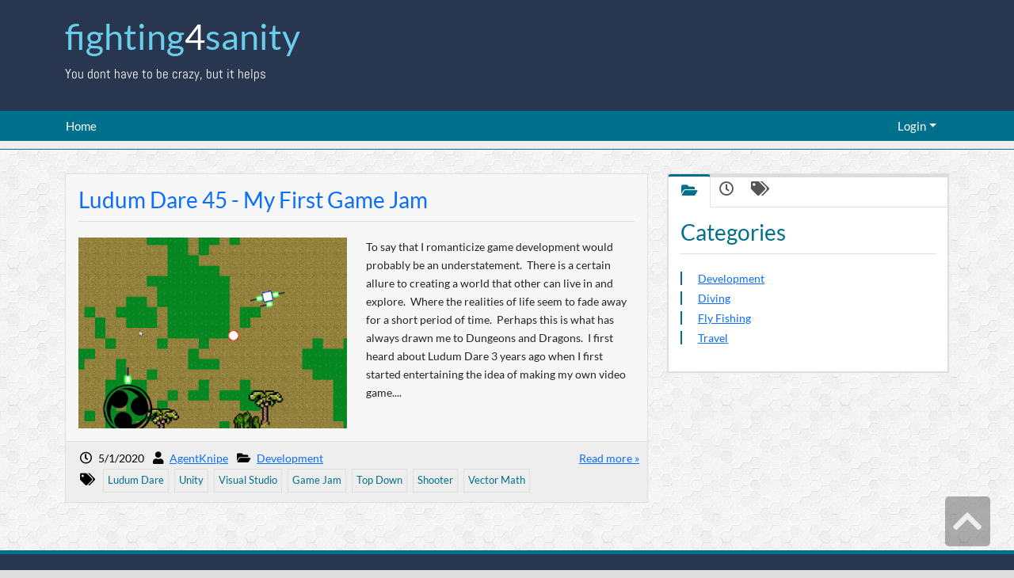

--- FILE ---
content_type: text/html; charset=utf-8
request_url: https://fighting4sanity.com/Tag/Ludum%20Dare
body_size: 6419
content:
<!DOCTYPE html>
<html lang="en">


<head>
    <meta charset="UTF-8">
    <meta name="viewport" content="width=device-width, initial-scale=1.0">

    
    <meta name="keywords" content="Ludum Dare,Unity,Visual Studio,Game Jam,Top Down,Shooter,Vector Math,, Ludum Dare, Tags" />
    <meta name="description" content="Fighting 4 Sanity.  Where the inmates run the asylumn.  You dont have to be crazy but it helps" />


    <title>Ludum Dare - Fighting4Sanity</title>

    <!-- CSS -->
    
    
        <link href="/lib/bootstrap/css/bootstrap.min.css?v=6iAyWcn3SwMvqDPqKErE2oybgWngxxsUoWwGBav0Okg" rel="stylesheet" media="screen">
        <link href="/css/font-awesome.min.css?v=Q6QAzEww_F5FFH5UwN5GBha5GptRcU8knKmvkuhYWvk" rel="stylesheet" media="screen">
        <link href="/lib/animate/animate.min.css?v=ph4SMxQYi9BFMyAAjgG0u7ZlvuCQOfTL2b70TeQQzmc" rel="stylesheet" media="screen">

        <link href="/css/style-openmind.min.css?v=r4aIOMjcU1hgHCuAgQoHcEDvcMPYmEEGLEdWO_fIM44" rel="stylesheet" media="screen" title="default">
        <link href="/css/color-default.min.css?v=5nm7s0DdtXHn8hlSxbcuVeJsabM7dsyXgkexLCg0hCM" rel="stylesheet" media="screen" title="default">
        <link href="/css/width-full.min.css?v=ZDb6ZgGTHr8hX3RUbwPnlWieBOSdyR8KRmaZHxrrv2Y" rel="stylesheet" media="screen" title="default">

        <!-- <link rel="stylesheet" href="https://ajax.aspnetcdn.com/ajax/bootstrap/3.3.7/css/bootstrap.min.css"
          asp-fallback-href="~/lib/bootstrap/dist/css/bootstrap.min.css"
          asp-fallback-test-class="sr-only" asp-fallback-test-property="position" asp-fallback-test-value="absolute" />-->
        <!-- <link rel="stylesheet" href="~/css/site.min.css" asp-append-version="true" /> -->
    
    
    <link rel="stylesheet" href="/css/site.css?v=6TXO__GTwIPoR7-2RjfFC9_C5s55CbB0Zz3T1iML5ME" />

    <!-- HTML5 shim and Respond.js IE8 support of HTML5 elements and media queries -->
    <!--[if lt IE 9]>
        <script src="js/html5shiv.js"></script>
        <script src="js/respond.min.js"></script>
    <![endif]-->

    <script src="https://kit.fontawesome.com/e620583bd2.js" crossorigin="anonymous"></script>

    <script>
        function resolveUrl(url) {
            if (url.indexOf('~/') === 0) {
                url = '' + '/' + url.substring(2);
            }
            return url;
        }
    </script>
</head>

<body>
    <div class="boxed animated fadeIn animation-delay-5">

        <header id="header" class="hidden-xs">
            <div class="container">
                <div id="header-title">
                    <h1 class="animated fadeInDown"><a href="/"><span>Fighting</span>4<span>Sanity</span></a></h1>
                    <p class="animated fadeInLeft">You dont have to be crazy, but it helps</p>
                </div>

            </div> <!-- container -->
        </header> <!-- header -->

        <nav class="navbar navbar-static-top navbar-mind" role="navigation">
    <div class="container d-flex">
        <ul class="nav">
            <li class="nav-item"><a class="nav-link" href="/">Home</a></li>
        </ul>


        
    <ul class="nav navbar-right">
        <li class="nav-item">
            <a href="#" class="nav-link dropdown-toggle" data-bs-toggle="dropdown" role="button" aria-haspopup="true" aria-expanded="false">Login</a>
            <div class="dropdown-menu dropdown-menu-end dropdown-login animated fadeInUp">
                <form role="form" action="/Account/SignIn" method="post">
                    <h5 class="section-title">Login Form</h5>
         
                    <div class="form-group">
                        <div class="input-group input-group-sm pb-2">
                            <span class="input-group-text"><i class="fa fa-user"></i></span>
                            <input id="UserName" name="UserName" type="text" class="form-control" placeholder="Username">
                        </div>
                        <div class="input-group input-group-sm">
                            <span class="input-group-text"><i class="fa fa-lock"></i></span>
                            <input id="Password" name="Password" type="password" class="form-control" placeholder="Password">
                        </div>
                        <div>
                            <label>
                                <input id="RememberMe" name="RememberMe" type="checkbox"> Remember me
                            </label>
                        </div>
                        <div class="d-grid gap-2 d-md-flex justify-content-md-end">
                            <button type="submit" class="btn btn-primary">Login</button>
                        </div>
                    </div>
                <input name="__RequestVerificationToken" type="hidden" value="CfDJ8OTo9SrNrfVDvNz_Oxkv8HQK6Ny-OvwpgO9fuXS7T1CHYIbR93UbXGD_NDSv-4NzMWOwW4QPzlwITXhRDfC0JAzJqu69KMG_eEtXrt0OiQltb2q-5UdFmcIprOYSrbHItarHtfta_2D1IqFijV0ooPY" /></form>      
            </div>    
        </li>
    </ul>

    </div> <!-- container -->
</nav> <!-- navbar navbar-default -->

<header class="wrap-title-bar"></header>
          
        <div class="container">
            <div class="row">
                

<div class="col-md-8 col-md-push-4">
        
<article class="post">
    <div class="card card-default">
        <div class="card-body">
            <h3 class="post-title"><a class="transicion" href="/Post/Ludum-Dare-45-My-First-Game-Jam">Ludum Dare 45 - My First Game Jam</a></h3>
            <div class="row">
                    <div class="col-lg-6">
                        <img src="https://fighting4sanitysa.blob.core.windows.net/blogimages/ScreenShot.png" class="img-fluid cssCenterImage" alt="Image">
                    </div>
                    <div class="col-lg-6">
                        <p>
To say that I romanticize game development would probably be an understatement.&nbsp; There is a certain allure to creating a world that other can live in and explore.&nbsp; Where the realities of life seem to fade away for a short period of time.&nbsp; Perhaps this is what has always drawn me to Dungeons and Dragons.&nbsp; I first heard about Ludum Dare 3 years ago when I first started entertaining the idea of making my own video game....</p>
                    </div>
        </div>
        </div>
        <div class="card-footer">
            
<div class="row">
    <div class="col-lg-10 col-md-9 col-sm-8">
        <i class="fa fa-clock-o"></i> 5/1/2020 <i class="fa fa-user"> </i> <a href="#">AgentKnipe</a> <i class="fa fa-folder-open"></i> <a href="/Category/Development">Development</a>


    </div>
    <div class="col-lg-2 col-md-3 col-sm-4">
        <a class="pull-right" href="/Post/Ludum-Dare-45-My-First-Game-Jam">Read more &raquo;</a>
    </div>
</div>

    <div class="row">
            <div class="tags-cloud">
                <i class="fas fa-tags"></i>
                <a class="tag" href="/Tag/Ludum%20Dare">Ludum Dare</a>
                <a class="tag" href="/Tag/Unity">Unity</a>
                <a class="tag" href="/Tag/Visual%20Studio">Visual Studio</a>
                <a class="tag" href="/Tag/Game%20Jam">Game Jam</a>
                <a class="tag" href="/Tag/Top%20Down">Top Down</a>
                <a class="tag" href="/Tag/Shooter">Shooter</a>
                <a class="tag" href="/Tag/Vector%20Math">Vector Math</a>
        </div>   
    </div>

        </div>
    </div>
</article> <!-- post -->
</div>

                <!-- Sidebar -->
                <div class="col-md-4 col-md-pull-8">
                    <aside class="sidebar">

    
<div class="block">
    <div class="card card-default">
        <ul class="nav nav-tabs" id="myTab2" role="tablist">
            <li class="nav-item">
                <a class="nav-link active" data-bs-toggle="tab" data-bs-target="#categories"><i class="fa fa-folder-open"></i></a>
            </li>

            <li class="nav-item">
                <a class="nav-link" data-bs-toggle="tab" data-bs-target="#archive"><i class="fa fa-clock-o"></i></a>
            </li>

            <li class="nav-item">
                <a class="nav-link" data-bs-toggle="tab" data-bs-target="#tags"><i class="fa fa-tags"></i></a>
            </li>
        </ul>

        <div class="tab-content">
            <div class="tab-pane fade show active" id="categories">
                    <h3 class="post-title">Categories</h3>
                <ul class="simple">
                        <li><a href="/Category/Development">Development</a></li>
                        <li><a href="/Category/Diving">Diving</a></li>
                        <li><a href="/Category/FlyFishing">Fly Fishing</a></li>
                        <li><a href="/Category/Travel">Travel</a></li>
                </ul>
            </div>

            <div class="tab-pane fade" id="archive">
                    <h3 class="post-title">Archives</h3>
                <ul class="simple">
                        <li><a href="/Archive/2024/6">June 2024</a></li>
                        <li><a href="/Archive/2024/6">June 2024</a></li>
                        <li><a href="/Archive/2024/6">June 2024</a></li>
                        <li><a href="/Archive/2024/6">June 2024</a></li>
                        <li><a href="/Archive/2022/10">October 2022</a></li>
                        <li><a href="/Archive/2022/10">October 2022</a></li>
                        <li><a href="/Archive/2022/10">October 2022</a></li>
                        <li><a href="/Archive/2022/5">May 2022</a></li>
                        <li><a href="/Archive/2022/5">May 2022</a></li>
                        <li><a href="/Archive/2020/5">May 2020</a></li>
                        <li><a href="/Archive/2019/6">June 2019</a></li>
                        <li><a href="/Archive/2019/3">March 2019</a></li>
                </ul>
            </div>

            <div class="tab-pane fade" id="tags">
                    <h3 class="post-title">Tags</h3>
                <div class="tags-cloud">
                        <a class="tag" href="/Tag/Fly%20Fishing">Fly Fishing</a>
                        <a class="tag" href="/Tag/Azure">Azure</a>
                        <a class="tag" href="/Tag/Diving">Diving</a>
                        <a class="tag" href="/Tag/Montana">Montana</a>
                        <a class="tag" href="/Tag/Rainbow%20Trout">Rainbow Trout</a>
                        <a class="tag" href="/Tag/Clark%20Fork%20River">Clark Fork River</a>
                        <a class="tag" href="/Tag/Fly%20Casting">Fly Casting</a>
                        <a class="tag" href="/Tag/Dry%20Flies">Dry Flies</a>
                        <a class="tag" href="/Tag/Budapest">Budapest</a>
                        <a class="tag" href="/Tag/Hungary">Hungary</a>
                        <a class="tag" href="/Tag/Slovenia">Slovenia</a>
                        <a class="tag" href="/Tag/Azure%20Blob%20Storage">Azure Blob Storage</a>
                        <a class="tag" href="/Tag/jsTree">jsTree</a>
                        <a class="tag" href="/Tag/c%23">c#</a>
                        <a class="tag" href="/Tag/ajax">ajax</a>
                        <a class="tag" href="/Tag/File%20Explorer">File Explorer</a>
                        <a class="tag" href="/Tag/Blob">Blob</a>
                        <a class="tag" href="/Tag/Storage">Storage</a>
                        <a class="tag" href="/Tag/Azure%20Key%20Vault">Azure Key Vault</a>
                        <a class="tag" href="/Tag/Ludum%20Dare">Ludum Dare</a>
                        <a class="tag" href="/Tag/Unity">Unity</a>
                        <a class="tag" href="/Tag/Visual%20Studio">Visual Studio</a>
                        <a class="tag" href="/Tag/Game%20Jam">Game Jam</a>
                        <a class="tag" href="/Tag/Top%20Down">Top Down</a>
                        <a class="tag" href="/Tag/Shooter">Shooter</a>
                        <a class="tag" href="/Tag/Vector%20Math">Vector Math</a>
                        <a class="tag" href="/Tag/Megalodon">Megalodon</a>
                        <a class="tag" href="/Tag/Blue%20Heron%20Bridge">Blue Heron Bridge</a>
                        <a class="tag" href="/Tag/Ocotopus">Ocotopus</a>
                        <a class="tag" href="/Tag/Nurse%20Shark">Nurse Shark</a>
                        <a class="tag" href="/Tag/Lionfish">Lionfish</a>
                        <a class="tag" href="/Tag/Florida">Florida</a>
                        <a class="tag" href="/Tag/Venice%20FL">Venice FL</a>
                        <a class="tag" href="/Tag/Megalodon%20Teeth">Megalodon Teeth</a>
                        <a class="tag" href="/Tag/Keys%20Huka%20Dive">Keys Huka Dive</a>
                        <a class="tag" href="/Tag/Rock%20Creek">Rock Creek</a>
                        <a class="tag" href="/Tag/Missoula">Missoula</a>
                        <a class="tag" href="/Tag/Guide">Guide</a>
                        <a class="tag" href="/Tag/Float">Float</a>
                        <a class="tag" href="/Tag/Streamers">Streamers</a>
                        <a class="tag" href="/Tag/Hopper%20Dropper">Hopper Dropper</a>
                        <a class="tag" href="/Tag/Pinch%20Rig">Pinch Rig</a>
                        <a class="tag" href="/Tag/Mad%20River%20Outfitters">Mad River Outfitters</a>
                        <a class="tag" href="/Tag/Fly%20Rod">Fly Rod</a>
                        <a class="tag" href="/Tag/Floating%20Line">Floating Line</a>
                        <a class="tag" href="/Tag/Trout">Trout</a>
                        <a class="tag" href="/Tag/Bass">Bass</a>
                        <a class="tag" href="/Tag/Pan%20Fish">Pan Fish</a>
                        <a class="tag" href="/Tag/TFO%20NXT%20Black%20Label">TFO NXT Black Label</a>
                        <a class="tag" href="/Tag/Leader">Leader</a>
                        <a class="tag" href="/Tag/Weight%20Forward">Weight Forward</a>
                        <a class="tag" href="/Tag/Flies">Flies</a>
                        <a class="tag" href="/Tag/Nymphs">Nymphs</a>
                        <a class="tag" href="/Tag/Emergers">Emergers</a>
                        <a class="tag" href="/Tag/White%20Fish">White Fish</a>
                        <a class="tag" href="/Tag/Chimney%20Cake">Chimney Cake</a>
                        <a class="tag" href="/Tag/Paprikas">Paprikas</a>
                        <a class="tag" href="/Tag/Nagycsarno">Nagycsarno</a>
                        <a class="tag" href="/Tag/Travel">Travel</a>
                        <a class="tag" href="/Tag/Airbnb">Airbnb</a>
                        <a class="tag" href="/Tag/VakVarju">VakVarju</a>
                        <a class="tag" href="/Tag/Langos">Langos</a>
                        <a class="tag" href="/Tag/Palinka">Palinka</a>
                        <a class="tag" href="/Tag/We%27ve%20Been%20Away">We&#x27;ve Been Away</a>
                        <a class="tag" href="/Tag/Missed%20Friends">Missed Friends</a>
                        <a class="tag" href="/Tag/BudapestGo">BudapestGo</a>
                        <a class="tag" href="/Tag/Pegseg">Pegseg</a>
                        <a class="tag" href="/Tag/Szechenyi%20Baths">Szechenyi Baths</a>
                        <a class="tag" href="/Tag/Baths">Baths</a>
                        <a class="tag" href="/Tag/Heroes%20Square">Heroes Square</a>
                        <a class="tag" href="/Tag/lechos">lechos</a>
                        <a class="tag" href="/Tag/lecsos">lecsos</a>
                        <a class="tag" href="/Tag/Gellert%20Mountain">Gellert Mountain</a>
                        <a class="tag" href="/Tag/Budapest%20Citadel">Budapest Citadel</a>
                        <a class="tag" href="/Tag/Z%C3%B6ld%20Budapest">Z&#xF6;ld Budapest</a>
                        <a class="tag" href="/Tag/Magyar">Magyar</a>
                        <a class="tag" href="/Tag/Siofok">Siofok</a>
                        <a class="tag" href="/Tag/Lake%20Balaton">Lake Balaton</a>
                        <a class="tag" href="/Tag/Balaton">Balaton</a>
                        <a class="tag" href="/Tag/Plasz">Plasz</a>
                        <a class="tag" href="/Tag/Old%20House">Old House</a>
                        <a class="tag" href="/Tag/Skocjan">Skocjan</a>
                        <a class="tag" href="/Tag/UNESCO">UNESCO</a>
                        <a class="tag" href="/Tag/Caves">Caves</a>
                        <a class="tag" href="/Tag/Stalagtight">Stalagtight</a>
                        <a class="tag" href="/Tag/Stalagmite">Stalagmite</a>
                        <a class="tag" href="/Tag/Megaldon%20Tooth">Megaldon Tooth</a>
                        <a class="tag" href="/Tag/Venice%20Beach%20FL">Venice Beach FL</a>
                        <a class="tag" href="/Tag/Venice%20Beach">Venice Beach</a>
                        <a class="tag" href="/Tag/Brown%20Trout">Brown Trout</a>
                        <a class="tag" href="/Tag/Bitterroot%20River">Bitterroot River</a>
                        <a class="tag" href="/Tag/Fly%20Fishing%20Guide">Fly Fishing Guide</a>
                </div>
            </div>
        </div> <!-- tab-content -->
    </div>
</div>
</aside> 
                    
                </div> 
            </div> <!-- row -->
        </div> <!-- container  -->

        <aside id="footer-widgets">
    <div class="container">
        <div class="row">
            <div class="col-md-4">
                <h3 class="footer-widget-title mt-3">Sitemap</h3>
                <ul class="list-unstyled three_cols">
                    <li><a href="">Home</a></li>
                </ul>
            </div>
            <div class="col-md-4">
                
    <div class="footer-widget">
        <h3 class="footer-widget-title mt-3">Recent Post</h3>
            

<div class="d-flex pb-2">
    <div class="flex-shrink-0">
        <a href="/Post/Budapest-Day-4-Well-Actually-Slovenia-Day-1"><img class="media-object cssCenterImage" src="https://fighting4sanitysa.blob.core.windows.net/blogimages/448311456_1126097868660141_248548364386694393_n.jpg?c=73ed186f8e1b1ce7459c378a0558377c" alt="image"></a>
    </div>
    <div class="flex-grow-1 ms-3">
        <a class="d-block" href="/Post/Budapest-Day-4-Well-Actually-Slovenia-Day-1">This morning we had the pleasure of a homemade Slovenian breakfast.&amp;nb</a>
        <small>June 20, 2024</small>
    </div>
</div>
            

<div class="d-flex pb-2">
    <div class="flex-shrink-0">
        <a href="/Post/Budapest-Day-3"><img class="media-object cssCenterImage" src="https://fighting4sanitysa.blob.core.windows.net/blogimages/89d72300-4d25-4472-a043-064078d42ac7.jfif?c=b2f3138aa68ecb1c878b7368d12302ee" alt="image"></a>
    </div>
    <div class="flex-grow-1 ms-3">
        <a class="d-block" href="/Post/Budapest-Day-3">Day 3 marked the end of the first part of our trip to Hungary.&amp;nbsp; W</a>
        <small>June 19, 2024</small>
    </div>
</div>
            

<div class="d-flex pb-2">
    <div class="flex-shrink-0">
        <a href="/Post/Budapest-Day-2"><img class="media-object cssCenterImage" src="https://fighting4sanitysa.blob.core.windows.net/blogimages/20240618_102222.jpg?c=16662db877360f9ca7a5321ea4a89dc1" alt="image"></a>
    </div>
    <div class="flex-grow-1 ms-3">
        <a class="d-block" href="/Post/Budapest-Day-2">When something finally clicks its like a lightbulb going off in your h</a>
        <small>June 18, 2024</small>
    </div>
</div>
    </div>

            </div>
            <div class="col-md-4">
                </div>
            </div>
        </div> <!-- row -->
    </div> <!-- container -->
</aside> <!-- footer-widgets -->

<footer id="footer">
    <p>Developed &copy; 2026 <a href="https://www.f4sconsulting.com" target="_blank">F4S Consulting</a> all rights reserved.</p>
    <p>Template &copy; 2013 <a href="#">Open Mind</a>, inc. All rights reserved.</p>
</footer>

    </div> <!-- boxed -->


    <div id="back-top">
        <a href="#header"><i class="fa fa-chevron-up"></i></a>
    </div>

    <!-- Scripts -->
    
    
        <script src="/lib/jquery/jquery.min.js?v=zp0HUArZHsK1JMJwdk7EyaM-eDINjTdOxADt5Ij2JRs"></script>   
        <script src="/lib/jquery-cookie/jquery.cookie.min.js?v=I5AR3dADRWEYBtd0Z8gdxaTJDRX-xvZjV2cbc5ICh9w"></script>
        <script src="/lib/bootstrap/js/bootstrap.min.js?v=SUzPu-ewjZCj6CtwVs9sNh6Q_LMFi1w1RZ9TxpKmVkE"></script>

        <script src="/js/site.min.js?v=47DEQpj8HBSa-_TImW-5JCeuQeRkm5NMpJWZG3hSuFU"></script>
        

     
</body>

</html>


--- FILE ---
content_type: text/css
request_url: https://fighting4sanity.com/css/style-openmind.min.css?v=r4aIOMjcU1hgHCuAgQoHcEDvcMPYmEEGLEdWO_fIM44
body_size: 10732
content:
@font-face{font-family:'Abel';font-style:normal;font-weight:400;src:url(https://fonts.gstatic.com/s/abel/v18/MwQ5bhbm2POE2V9BOA.ttf) format('truetype');}@font-face{font-family:'Lato';font-style:italic;font-weight:400;src:url(https://fonts.gstatic.com/s/lato/v23/S6u8w4BMUTPHjxsAXC-v.ttf) format('truetype');}@font-face{font-family:'Lato';font-style:normal;font-weight:300;src:url(https://fonts.gstatic.com/s/lato/v23/S6u9w4BMUTPHh7USSwiPHA.ttf) format('truetype');}@font-face{font-family:'Lato';font-style:normal;font-weight:400;src:url(https://fonts.gstatic.com/s/lato/v23/S6uyw4BMUTPHjx4wWw.ttf) format('truetype');}@font-face{font-family:'Lato';font-style:normal;font-weight:700;src:url(https://fonts.gstatic.com/s/lato/v23/S6u9w4BMUTPHh6UVSwiPHA.ttf) format('truetype');}body{font-family:Lato,sans-serif;font-size:14px;line-height:1.6em;background-color:#ddd;}h1,h2,h3,h4,h5,h6{font-family:'Lato',sans-serif;font-weight:300;color:#00708c;}h6{font-weight:400;}section{margin-bottom:40px !important;}.top-section{padding-top:40px;padding-bottom:40px;}section.inverse{background-color:#004759;color:#fff;}iframe{border:0;}:focus{outline:none !important;}::-moz-focus-inner{border:0 !important;}.video iframe,.video object,.video embed{position:absolute;top:0;left:0;width:100%;height:100%;border:0;}.video{position:relative;padding-bottom:56.25%;height:0;overflow:hidden;}.boxed{background-color:#fff;}.no-margin-top{margin-top:0 !important;}.margin-bottom-20{margin-bottom:20px;}.three_cols{overflow:hidden;}.three_cols>li{float:left;width:33.333%;padding-bottom:2px;padding-top:1px;}input{border-radius:0 !important;}textarea{border-radius:0 !important;}.form-control:focus{border-color:#00708c;-webkit-box-shadow:none;box-shadow:none;}.input-group-btn .btn{border-radius:0;}.component-element{margin-bottom:40px;}.menu{-webkit-animation-delay:.3s;-moz-animation-delay:.3s;-ms-animation-delay:.3s;-o-animation-delay:.3s;animation-delay:.3s;}@media(max-width:991px){.menu{position:static;margin-bottom:40px;}}@media(min-width:992px){.affix-bottom{position:absolute;top:auto;}.menu{top:25px;width:220px;}}@media(min-width:1200px){.menu{top:25px;width:260px;}}.fa-15x{font-size:15em;}.fa-10x{font-size:10em;}.fa-6x{font-size:6em;}.fa-7x{font-size:7em;}.fa-8x{font-size:8em;}.media{margin-bottom:25px;}.media p{margin-bottom:0;}.media small{font-style:oblique;color:#555;font-size:90%;}.media-heading{line-height:140%;}.media-list>li:last-child{margin-bottom:0;}blockquote{border-color:#00708c;border-bottom:solid 1px #00708c;background-color:#f1f1f1;overflow:hidden;}blockquote.pull-right{padding-right:15px;padding-left:0;border-right:5px solid #00708c;border-bottom:solid 1px #00708c;border-left:0;float:none !important;}.lead{font-size:2em;font-weight:300;margin-bottom:30px;}.lead-lg{font-size:3em;}.lead strong{color:#00708c;font-weight:300;}.well{border-radius:0;border-color:#00708c;background-color:#f4f4f4;}.jumbotron{border-radius:0 !important;background-color:#f1f1f1;overflow:hidden;border-bottom:solid 5px #00708c;border-top:solid 5px #00708c;border-left:solid 1px #00708c;border-right:solid 1px #00708c;}.alert{border-radius:0;padding:10px;}.alert-success{background-color:#deeedd;color:#005b00;border-left:solid 5px #097900;border-right:solid 5px #097900;border-top:solid 1px #097900;border-bottom:solid 1px #097900;}.alert-info{background-color:#dcecf2;color:#00708c;border-left:solid 5px #00708c;border-right:solid 5px #00708c;border-top:solid 1px #00708c;border-bottom:solid 1px #00708c;}.alert-warning{background-color:#ffedce;color:#de8e03;border-left:solid 5px #f89e01;border-right:solid 5px #f89e01;border-top:solid 1px #f89e01;border-bottom:solid 1px #f89e01;}.alert-danger{background-color:#ffd6d6;color:#bf0000;border-left:solid 5px #bf0000;border-right:solid 5px #bf0000;border-top:solid 1px #bf0000;border-bottom:solid 1px #bf0000;}.progress{border-radius:0;}.progress-sm{height:10px;}.progress-xs{height:5px;}.progress-lg{height:30px;}.progress-bar{background-color:#00708c;}.progress-bar-success{background-color:#005b00;}.progress-bar-info{background-color:#8300ae;}.progress-bar-warning{background-color:#de8e03;}.progress-bar-danger{background-color:#bf0000;}.card{border-radius:0;}.card-title{color:#fff;}.card .card-heading,.card .card-footer{background-color:#00708c;color:#fff;border-radius:0;border:0;padding:10px;}.card-primary .card-heading a,.card-primary .card-footer a{color:#6aceeb;}.card-primary .card-heading a:hover,.card-primary .card-footer a:hover,.card-primary .card-heading a:focus,.card-primary .card-footer a:focus{color:#eee;}.card .card-footer i{margin-left:8px;}.card .card-heading i,.card .card-footer i{font-size:1.1em;margin-right:5px;}.card>.card-body{background-color:#f7f7f7;margin:0;}.card-footer~.card-body{border-color:#f00 !important;}.card .list-group{background-color:#f7f7f7;border:solid 1px #00708c;}.card .list-group .list-group-item{background-color:#f7f7f7;}.card-default>.card-body{border-color:#ddd;}.card-default .card-heading{border-bottom:solid 1px #ddd;}.card-default .card-footer{border-top:solid 1px #ddd;}.card-default .card-heading,.card-default .card-footer{background-color:#eee;color:#000;}.card-default .card-title{color:#000;}.card-primary{border-color:#00708c;}.card-primary .card-heading,.card-primary .card-footer{background-color:#00708c;color:#fff;}.card-primary .card-title{color:#fff;}.card-info{border-color:#8300ae;}.card-info .card-heading,.card-info .card-footer{background-color:#8300ae;color:#fff;}.card-info .card-title{color:#fff;}.card-success{border-color:#0b9a00;}.card-success .card-heading,.card-success .card-footer{background-color:#0b9a00;color:#fff;}.card-success .card-title{color:#fff;}.card-warning{border-color:#f89e01;}.card-warning .card-heading,.card-warning .card-footer{background-color:#f89e01;color:#fff;}.card-warning .card-title{color:#fff;}.card-danger{border-color:#bf0000;}.card-danger .card-heading,.card-danger .card-footer{background-color:#bf0000;color:#fff;}.card-danger .card-title{color:#fff;}.card-group>.card{border-radius:0;}.card-group>.card .card-body{background-color:#f7f7f7;border:solid 1px #00708c !important;margin:0;}.card-group>.card a{color:#fff;}.card-group>.card .card-heading{background-color:transparent;padding:0;border:0;}.card-group>.card .card-heading a{display:block;background-color:#00708c;padding:10px 15px;text-decoration:none;font-weight:400;font-size:.9em;}.card-group .card>.card-heading a.collapsed:before{font-family:'FontAwesome';content:"";font-size:1.4em;margin-right:10px;vertical-align:middle;font-weight:normal;font-style:normal;text-decoration:inherit;*margin-right:.3em;}.card-group .card>.card-heading a:before{font-family:'FontAwesome';content:"";font-size:1.4em;margin-right:10px;vertical-align:middle;font-weight:normal;font-style:normal;text-decoration:inherit;*margin-right:.3em;}.nav-pills>li>a{border-radius:0;color:#00708c;}.nav-pills>li.active>a,.nav-pills>li.active>a:hover,.nav-pills>li.active>a:focus{background-color:#00708c;}.nav-pills.nav-stacked>li>a{border-top:solid 1px #ddd;border-left:solid 1px #ddd;border-right:solid 1px #ddd;}.nav-stacked>li+li{margin:0;}.nav-stacked>li:last-child{border-bottom:solid 1px #ddd;}.nav-tabs{border-top:solid 4px #ddd;border-right:solid 1px #ddd;}.nav-tabs li:first-child a{border-left:solid 1px #ddd;}.nav-tabs li a{margin-top:-4px;margin-right:0;border-radius:0;border-top:solid 3px #ddd;color:#555;transition:all .2s;-moz-transition:all .2s;-webkit-transition:all .2s;padding-right:5px;padding-left:5px;}.nav-tabs li a:hover,.nav-tabs li.active a,.nav-tabs li.active a:hover,.nav-tabs li.active a:focus{border-top:solid 3px #00708c;background-color:#fff;border-left:solid 1px #ddd;border-right:solid 1px #ddd;color:#00708c;}.nav-tabs .nav-link.active{border-top:solid 3px #00708c;color:#00708c;padding:.5rem 1rem;}@media(min-width:370px){.nav-tabs li a{padding-right:10px;padding-left:10px;}.nav-tabs li a:hover,.nav-tabs li.active a,.nav-tabs li.active a:hover,.nav-tabs li.active a:focus{padding-right:25px;padding-left:25px;}}.nav-tabs+.tab-content{padding:15px;border-left:solid 1px #ddd;border-right:solid 1px #ddd;border-bottom:solid 1px #ddd;overflow:hidden;}.list-group-item:first-child{border-top-right-radius:0;border-top-left-radius:0;}.list-group-item:last-child{margin-bottom:0;border-bottom-right-radius:0;border-bottom-left-radius:0;}a.list-group-item.active,a.list-group-item.active:hover,a.list-group-item.active:focus{background-color:#00708c;border-color:#00708c;}.btn{border-radius:0;-webkit-transition:all .25s ease;-moz-transition:all .25s ease;-ms-transition:all .25s ease;-o-transition:all .25s ease;transition:all .25s ease;}.btn-primary{background-color:#00708c;border-color:#004759;}.btn-primary:hover,.btn-primary:focus,.btn-primary:active,.btn-primary.active,.open .dropdown-toggle.btn-primary{background-color:#004759;border-color:#001e26;}.btn-success{background-color:#0b9a00;border-color:#097900;}.btn-success:hover,.btn-success:focus,.btn-success:active,.btn-success.active,.open .dropdown-toggle.btn-success{background-color:#097900;border-color:#075e00;}.btn-danger{background-color:#bf0000;border-color:#a50000;}.btn-danger:hover,.btn-danger:focus,.btn-danger:active,.btn-danger.active,.open .dropdown-toggle.btn-danger{background-color:#a50000;border-color:#820000;}.btn-warning{background-color:#f89e01;border-color:#de8d01;}.btn-warning:hover,.btn-warning:focus,.btn-warning:active,.btn-warning.active,.open .dropdown-toggle.btn-warning{background-color:#de8d01;border-color:#be7901;}.btn-success{background-color:#0b9a00;border-color:#097900;}.btn-success:hover,.btn-success:focus,.btn-success:active,.btn-success.active,.open .dropdown-toggle.btn-success{background-color:#097900;border-color:#075e00;}.btn-info{background-color:#8300ae;border-color:#6c008f;}.btn-info:hover,.btn-info:focus,.btn-info:active,.btn-info.active,.open .dropdown-toggle.btn-info{background-color:#6c008f;border-color:#560072;}.thumbnail{border-radius:0;background-color:transparent;}a.thumbnail:hover,a.thumbnail:focus,a.thumbnail.active{border-color:#00708c;}.badge{border-radius:2px;background-color:#00708c;margin-left:3px;margin-right:5px;}.label{border-radius:0;}.label-default{background-color:#999;}.label-default[href]:hover,.label-default[href]:focus{background-color:#808080;}.label-primary{background-color:#00708c;}.label-primary[href]:hover,.label-primary[href]:focus{background-color:#00627b;}.label-success{background-color:#0b9a00;}.label-success[href]:hover,.label-success[href]:focus{background-color:#097900;}.label-info{background-color:#8300ae;}.label-info[href]:hover,.label-info[href]:focus{background-color:#6c008f;}.label-warning{background-color:#f89e01;}.label-warning[href]:hover,.label-warning[href]:focus{background-color:#de8d01;}.label-danger{background-color:#bf0000;}.label-danger[href]:hover,.label-danger[href]:focus{background-color:#a50000;}.table>thead>tr>th{border-bottom:2px solid #00708c;}.table-striped>tbody>tr:nth-child(odd)>td,.table-striped>tbody>tr:nth-child(odd)>th{background-color:#f4f4f4;}.modal-content,.popover{border-radius:0;}.breadcrumb{display:inline;margin:0;padding:8px 5px 0 10px;background-color:transparent;border-radius:0;position:absolute;right:20px;top:0;}.breadcrumb>li+li:before{content:"»";color:#aaa;margin-right:5px;font-size:1.2em;}.pagination{display:inline-block;padding-left:0;margin:20px 0;border-radius:4px;}.pagination>li{display:inline;}.pagination>li>a,.pagination>li>span{background-color:#eee;border:1px solid #ddd;}.pagination>li:first-child>a,.pagination>li:first-child>span{border-bottom-left-radius:0;border-top-left-radius:0;}.pagination>li:last-child>a,.pagination>li:last-child>span{border-top-right-radius:0;border-bottom-right-radius:0;}.pagination>li>a:hover,.pagination>li>span:hover,.pagination>li>a:focus,.pagination>li>span:focus{background-color:#00708c;color:#fff;border-color:#00708c;}.pagination>.active>a,.pagination>.active>span,.pagination>.active>a:hover,.pagination>.active>span:hover,.pagination>.active>a:focus,.pagination>.active>span:focus{color:#fff;background-color:#00708c;border-color:#00708c;}.pagination>.disabled>span,.pagination>.disabled>span:hover,.pagination>.disabled>span:focus,.pagination>.disabled>a,.pagination>.disabled>a:hover,.pagination>.disabled>a:focus{background-color:#eee;}.pagination-lg>li:first-child>a,.pagination-lg>li:first-child>span{border-bottom-left-radius:0;border-top-left-radius:0;}.pagination-lg>li:last-child>a,.pagination-lg>li:last-child>span{border-top-right-radius:0;border-bottom-right-radius:0;}.pagination-sm>li:first-child>a,.pagination-sm>li:first-child>span{border-bottom-left-radius:0;border-top-left-radius:0;}.pagination-sm>li:last-child>a,.pagination-sm>li:last-child>span{border-top-right-radius:0;border-bottom-right-radius:0;}.carousel-control{width:10%;}dt{color:#00708c;}.alignleft{float:left;margin-right:10px;margin-bottom:10px;margin-top:5px;}.alignright{float:right;margin-left:10px;margin-bottom:10px;margin-top:5px;}.aligncenter{display:block;margin:0 auto;}.imageborder{padding:5px;border:solid 1px #ddd;}.img-fluid{max-width:100%;height:auto;}section img{padding:5px;border:solid 1px #ddd;max-width:100%;height:auto;}img+p{margin-top:20px;}img.alignleft+p,img.alignright+p{margin-top:0;}.p-lg{font-size:1.1em;line-height:180%;}.wrap-title{background-color:#eee;border-bottom:solid 1px #00718c;color:#000;padding:20px 0;margin-bottom:30px;position:relative;}.wrap-title-bar{background-color:#eee;border-bottom:solid 1px #00718c;color:#000;padding:5px 0;margin-bottom:30px;position:relative;}.page-title{text-transform:capitalize;font-weight:300;font-size:2.2em;margin:0;padding:0;line-height:100%;display:inline-block;color:#333;-webkit-text-stroke:.007em;}.wrap-title .container{position:relative;}.section-title{text-transform:uppercase;border-bottom:solid 1px #ddd;padding-bottom:10px;margin-bottom:20px;margin-top:0;padding-top:0;}.section-title a,.post-title a{text-decoration:none;}.post-title{border-bottom:solid 1px #ddd;padding-bottom:10px;margin-bottom:20px;margin-top:0;padding-top:0;}.img-caption{position:relative;padding:5px;border:solid 1px #ddd;margin-bottom:20px;color:#fff;width:100%;}.img-caption img{width:100%;}.caption{position:absolute;top:0;bottom:0;left:0;right:0;background-color:rgba(0,0,0,0);opacity:0;-webkit-transition:all .25s ease;-moz-transition:all .25s ease;-ms-transition:all .25s ease;-o-transition:all .25s ease;transition:all .25s ease;}.caption .caption-content{width:80%;height:150px;left:10%;top:40%;margin-top:-20px;position:absolute;text-align:center;visibility:hidden;-webkit-transition:all .5s ease;-moz-transition:all .5s ease;-ms-transition:all .5s ease;-o-transition:all .5s ease;transition:all .5s ease;-webkit-transform:translateY(-100%);-moz-transform:translateY(-100%);-ms-transform:translateY(-100%);-o-transform:translateY(-100%);transform:translateY(-100%);}.caption:hover .caption-content{visibility:visible;-webkit-transform:translateY(0);-moz-transform:translateY(0);-ms-transform:translateY(0);-o-transform:translateY(0);transform:translateY(0);}.caption:hover{background-color:rgba(0,0,0,.5);opacity:1;}.caption .caption-content a{background-color:rgba(128,128,128,.5);padding:10px 10px 8px 10px;color:#fff;border:solid 1px #999;text-decoration:none;margin-bottom:10px !important;display:inline-block;-webkit-transition:all .25s ease;-moz-transition:all .25s ease;-ms-transition:all .25s ease;-o-transition:all .25s ease;transition:all .25s ease;}.caption .caption-content a:hover{background-color:rgba(200,200,200,.5);}.caption .caption-content a i{margin-right:10px;}.caption .caption-content h4{padding:0;color:#fff;margin:0 auto;text-align:center;font-size:1.5em;}.underline-title{padding-bottom:10px;border-bottom:solid 1px #ddd;margin-bottom:20px;}.syntaxhighlighter{overflow-y:hidden !important;}.animation-delay-1{-webkit-animation-delay:.1s !important;-moz-animation-delay:.1s !important;-ms-animation-delay:.1s !important;-o-animation-delay:.1s !important;animation-delay:.1s !important;}.animation-delay-2{-webkit-animation-delay:.2s !important;-moz-animation-delay:.2s !important;-ms-animation-delay:.2s !important;-o-animation-delay:.2s !important;animation-delay:.2s !important;}.animation-delay-3{-webkit-animation-delay:.3s !important;-moz-animation-delay:.3s !important;-ms-animation-delay:.3s !important;-o-animation-delay:.3s !important;animation-delay:.3s !important;}.animation-delay-4{-webkit-animation-delay:.4s !important;-moz-animation-delay:.4s !important;-ms-animation-delay:.4s !important;-o-animation-delay:.4s !important;animation-delay:.4s !important;}.animation-delay-5{-webkit-animation-delay:.5s !important;-moz-animation-delay:.5s !important;-ms-animation-delay:.5s !important;-o-animation-delay:.5s !important;animation-delay:.5s !important;}.animation-delay-6{-webkit-animation-delay:.6s !important;-moz-animation-delay:.6s !important;-ms-animation-delay:.6s !important;-o-animation-delay:.6s !important;animation-delay:.6s !important;}.animation-delay-7{-webkit-animation-delay:.7s !important;-moz-animation-delay:.7s !important;-ms-animation-delay:.7s !important;-o-animation-delay:.7s !important;animation-delay:.7s !important;}.animation-delay-8{-webkit-animation-delay:.8s !important;-moz-animation-delay:.8s !important;-ms-animation-delay:.8s !important;-o-animation-delay:.8s !important;animation-delay:.8s !important;}.animation-delay-9{-webkit-animation-delay:.9s !important;-moz-animation-delay:.9s !important;-ms-animation-delay:.9s !important;-o-animation-delay:.9s !important;animation-delay:.9s !important;}.animation-delay-10{-webkit-animation-delay:1s !important;-moz-animation-delay:1s !important;-ms-animation-delay:1s !important;-o-animation-delay:1s !important;animation-delay:1s !important;}.animation-delay-11{-webkit-animation-delay:1.1s !important;-moz-animation-delay:1.1s !important;-ms-animation-delay:1.1s !important;-o-animation-delay:1.1s !important;animation-delay:1.1s !important;}.animation-delay-12{-webkit-animation-delay:1.2s !important;-moz-animation-delay:1.2s !important;-ms-animation-delay:1.2s !important;-o-animation-delay:1.2s !important;animation-delay:1.2s !important;}.animation-delay-13{-webkit-animation-delay:1.3s !important;-moz-animation-delay:1.3s !important;-ms-animation-delay:1.3s !important;-o-animation-delay:1.3s !important;animation-delay:1.3s !important;}.animation-delay-14{-webkit-animation-delay:1.4s !important;-moz-animation-delay:1.4s !important;-ms-animation-delay:1.4s !important;-o-animation-delay:1.4s !important;animation-delay:1.4s !important;}.animation-delay-15{-webkit-animation-delay:1.5s !important;-moz-animation-delay:1.5s !important;-ms-animation-delay:1.5s !important;-o-animation-delay:1.5s !important;animation-delay:1.5s !important;}.animation-delay-16{-webkit-animation-delay:1.6s !important;-moz-animation-delay:1.6s !important;-ms-animation-delay:1.6s !important;-o-animation-delay:1.6s !important;animation-delay:1.6s !important;}.animation-delay-17{-webkit-animation-delay:1.7s !important;-moz-animation-delay:1.7s !important;-ms-animation-delay:1.7s !important;-o-animation-delay:1.7s !important;animation-delay:1.7s !important;}.animation-delay-18{-webkit-animation-delay:1.8s !important;-moz-animation-delay:1.8s !important;-ms-animation-delay:1.8s !important;-o-animation-delay:1.8s !important;animation-delay:1.8s !important;}#header{background-color:#28364f;color:#fff;height:140px;}#header a{text-decoration:none;color:#fff;}#header .container{position:relative;}#header-title{font-family:'Abel',sans-serif;display:inline-block;}#header-title h1{font-family:'Abel',sans-serif;text-transform:lowercase;word-spacing:-10px;margin:20px 0 10px 0;font-size:3.2em;color:#fff;}#header-title h1 span{color:#6aceeb;}#header-title p{font-size:1.2em;}#search-header{display:inline-block;width:300px;position:absolute;right:10px;bottom:0;}#search-header input{background-color:#4a6493;border-color:#4a6493;color:#fff;}#search-header input:focus{box-shadow:none;border-color:#ff434c;}#search-header .btn{background-color:#ff434c;color:#fff;border-color:#ff434c;}#search-header input:-moz-placeholder{color:#ddd;}#search-header input::-moz-placeholder{color:#ddd;}#search-header input:-ms-input-placeholder{color:#ddd;}#search-header input::-webkit-input-placeholder{color:#ddd;}#social-header{position:absolute;top:10px;right:10px;}.social-icon{-webkit-background-clip:border-box;-webkit-background-origin:padding-box;-webkit-background-size:auto;-webkit-transition-delay:0s;-webkit-transition-duration:.5s;-webkit-transition-property:background;-webkit-transition-timing-function:ease;background-clip:border-box;background-image:none;background-origin:padding-box;color:#fff;cursor:auto;display:inline-block;font-size:21px;height:35px;line-height:35px;text-align:center;text-decoration:none;transition-delay:0s;transition-duration:.5s;transition-property:background;transition-timing-function:ease;vertical-align:baseline;width:35px;margin-left:6px;border:solid 1px #576890;}a.social-icon:hover{color:#fff !important;background-color:#00708c;}.soc-twitter{background-color:#00acee;}.soc-google-plus{background-color:#f00;}.soc-facebook{background-color:#0173b2;}.soc-instagram{background-color:#c0b2a9;}.soc-pinterest{background-color:#cb2229;}.soc-linkedin{background-color:#0274b3;}.soc-github{background-color:#000;}.navbar-mind .navbar-brand{color:#fff;text-transform:lowercase;word-spacing:-6px;font-family:'Abel',sans-serif;font-size:2.4em;margin-right:20px;}.navbar-mind .navbar-brand span{color:#6aceeb;}.navbar-mind{background-color:#00708c;color:#fff;margin:0;border:0;padding-top:0;padding-bottom:0;}.navbar-mind .nav{font-size:1.1em;margin-left:-15px;}.navbar-mind .nav a{color:#fff;}.navbar-mind .nav a:hover,.navbar-mind .nav li.active a,.navbar-mind .nav a:focus{background-color:#28364f;}.navbar-mind .nav .open>a,.navbar-mind .nav .open>a:hover,.navbar-mind .nav .open>a:focus{background-color:#28364f;color:#fff;}.navbar-mind .nav a .caret{border-top-color:#0099bf;border-bottom-color:#0099bf;}.navbar-mind .nav .open>a .caret,.navbar-mind .nav .open>a:hover .caret,.navbar-mind .nav .open>a:focus .caret,.navbar-mind .nav .active .caret,.navbar-mind .nav a:hover .caret,.navbar-mind .nav a:focus .caret{border-top-color:#00708c;border-bottom-color:#00708c;}.navbar-mind .dropdown-menu{box-shadow:none;color:#000;background-color:#28364f;border-bottom:solid 0 #28364f;border-left:solid 1px #28364f;border-right:solid 1px #28364f;border-top:solid 0 #28364f;border-radius:0;}.navbar-mind .dropdown-menu a{color:#000;padding:7px 15px;background-color:#eee !important;}.navbar-mind .dropdown-menu a:hover,.navbar-mind .dropdown-menu li.active a:hover,.navbar-mind .dropdown-menu a:focus,.navbar-mind .dropdown-menu li.active a:focus,.navbar-mind .dropdown-menu li.active a{color:#fff;background-color:#00708c !important;}.navbar-mind .nav .nav-divider{height:2px;margin:0 !important;overflow:hidden;background-color:#28364f;}.navbar-mind .dropdown-header{color:#333;background-color:#ddd;border-bottom:solid 1px #28364f;border-top:solid 1px #28364f;padding:7px 0 !important;text-align:center;}.dropdown-login{background-color:#eee !important;min-width:280px !important;border-top:solid 4px #28364f !important;border-bottom:solid 4px #28364f !important;padding:20px;}.dropdown-profile{background-color:#eee !important;min-width:320px !important;border-top:solid 4px #28364f !important;border-bottom:solid 4px #28364f !important;padding:20px;overflow:hidden;}.navbar-mind .dropdown-profile a{padding:0 !important;margin:15px 5px 0 0;background-color:transparent !important;display:inline-block;}.navbar-mind .dropdown-profile a:hover,.navbar-mind .dropdown-profile a:focus{background-color:transparent !important;color:#000;}.input-group-addon{border-radius:0;background-color:#ddd;}.carousel-mind{background-image:url(../img/back.jpg);background-size:cover;}.carousel-mind-back-2{background-image:url(../img/back2.jpg);background-size:cover;}.carousel-mind .carousel-caption{position:static;text-align:left;}.carousel-mind .carousel-img-wrap{display:table-row;}.carousel-mind .carousel-img{height:400px;display:table-cell;vertical-align:middle;overflow:hidden;display:static;}.carousel-mind .carousel-img img{width:100%;-webkit-animation-delay:.7s;-moz-animation-delay:.7s;-ms-animation-delay:.7s;-o-animation-delay:.7s;animation-delay:.7s;}.carousel-mind .carousel-indicators{bottom:0 !important;}.carousel-mind .carousel-indicators li{margin:0 2px;}.carousel-text h1{margin:0 0 10px 0;padding:0;font-size:3em;color:#fff;text-transform:uppercase;text-shadow:1px 1px 2px rgba(0,0,0,.5);line-height:1.4em;}.carousel-list{top:60px;margin:0 auto;}.carousel-list li{color:#fff;font-size:2em;margin-bottom:10px;overflow:hidden;font-family:'Abel',sans-serif;text-transform:uppercase;}.carousel-list li:nth-child(1){-webkit-animation-delay:.3s;-moz-animation-delay:.3s;-ms-animation-delay:.3s;-o-animation-delay:.3s;animation-delay:.3s;}.carousel-list li:nth-child(2){-webkit-animation-delay:.5s;-moz-animation-delay:.5s;-ms-animation-delay:.5s;-o-animation-delay:.5s;animation-delay:.5s;}.carousel-list li:nth-child(3){-webkit-animation-delay:.7s;-moz-animation-delay:.7s;-ms-animation-delay:.7s;-o-animation-delay:.7s;animation-delay:.7s;}.carousel-list li span{background-color:rgba(0,0,0,.4);padding:18px;}.carousel-list li i{padding:18px;margin-right:10px;-webkit-background-clip:border-box;-webkit-background-origin:padding-box;-webkit-background-size:auto;background-clip:border-box;background-image:none;background-origin:padding-box;vertical-align:baseline;display:inline-block;background-color:rgba(0,0,0,.4);width:72px;text-align:center;}@media(max-width:767px){.carousel-list li{font-size:1.6em;line-height:1.75em;}.carousel-list li span{padding:5px;}.carousel-list li i{width:42px;padding:5px;}}.mind-features-item{background-color:#eee;border:solid 1px #ccc;position:relative;overflow:hidden;height:240px;margin:0 auto;margin-bottom:20px;width:90%;}.mind-features-item .item-icon{text-align:center;padding:20px;}.mind-features-item i{color:#00708c;font-size:9em;}.hover{-webkit-user-select:none;-webkit-touch-callout:none;}.mind-features-item .item-content{background-color:#00708c;color:#fff;padding:20px;height:240px;position:absolute;z-index:10;top:175px;left:0;-webkit-transition:all .4s linear;-moz-transition:all .4s linear;-ms-transition:all .4s linear;-o-transition:all .4s linear;transition:all .4s linear;}.mind-features-item:hover .item-content,.mind-features-item.cs-hover .item-content{top:0;}.mind-features-item .item-content h3{font-size:1.3em;text-align:center;font-weight:400;margin:5px 0 15px 0;color:#fff;}@media(min-width:768px){.mind-features-item{width:100%;}}@media(min-width:768px) and (max-width:991px){.mind-features-item .item-content h3{font-size:1.4em;margin:0 0 15px 0;}}@media(min-width:992px){.mind-features-item .item-content{font-size:.9em;line-height:1.6em;}.mind-features-item i{font-size:9em;}.mind-features-item .item-content h3{font-size:1.3em;margin:5px 0 20px 0;}}@media(min-width:1200px){.mind-features-item .item-content{line-height:1.7em;}.mind-features-item i{font-size:9em;}}.home-post-title a{color:#00708c;text-decoration:none;}.home-post-title a:hover{color:#000;}.home-post-footer{margin-top:22px;}.home-post-meta{font-size:.9em;background-color:#e9e9e9;padding:6px 10px;margin-bottom:10px;}.home-post-meta i{color:#444;padding:0 5px;}.pricign-box{border:solid 1px #444;-webkit-box-shadow:3px 3px 8px 0 #ccc;-moz-box-shadow:3px 3px 8px 0 #ccc;box-shadow:3px 3px 8px 0 #ccc;margin-bottom:20px;-webkit-transition:all .3s;-moz-transition:all .3s;-ms-transition:all .3s;-o-transition:all .3s;transition:all .3s;}.pricign-box:hover{-webkit-box-shadow:0 0 8px 2px rgba(0,0,0,.39);box-shadow:0 0 8px 2px rgba(0,0,0,.39);}.pricing-box-header{color:#fff;background-color:#444;padding:10px;}.pricing-box-header>h2{margin:0 0 10px 0;padding:0;line-height:100%;font-size:2.2em;text-align:center;color:#fff;}.pricing-box-header>p{font-size:.9em;font-weight:300;text-align:center;margin:0;}.pricing-box-price{padding:10px;margin-bottom:7px;background-color:#ededed;border-bottom:solid 1px #ddd;}.pricing-box-price h3{margin:0;padding:0;line-height:100%;font-size:2.6em;text-align:center;}.pricing-box-price h3>sub{font-size:.6em;}.pricing-box-content>ul{padding:0;}.pricing-box-content>ul>li{list-style-type:none;padding:7px 0;border-bottom:dotted 1px #ddd;vertical-align:top;}.pricing-box-content>ul>li>i{margin:0 14px;font-size:1.4em;list-style-position:inside;}.pricing-box-footer{margin:10px auto;text-align:center;}.pricign-box-pro{border-color:#00708c;}.pricign-box-pro>.pricing-box-header{color:#fff;background-color:#00708c;}#footer-widgets{background-color:#28364f;color:#fff;padding:0 0 20px 0;margin-top:30px;border-top:solid 5px #00708c;}.footer-widget-title{font-family:'Abel',sans-serif;text-transform:uppercase;font-size:1.35em;color:#ff434c;}#footer-widgets a{color:#6aceeb;text-decoration:none;}#footer-widgets a:hover{color:#fff;}#footer{background-color:#333;color:#ccc;padding:17px 0;text-align:center;border-top:solid 1px #444;}#footer a{color:#6aceeb;text-decoration:none;}#footer a:hover{color:#fff;}#footer p{margin:0;padding:0;line-height:100%;}.footer-widget .media{margin-bottom:10px;}.footer-widget .media .media-heading{font-size:1.2em;}.footer-widget small{color:#bbb;font-style:oblique;}.footer-widget .thumbnail{border-color:#3c5177;}.coming{background-color:#28364f;color:#aaa;}.coming h1{color:#fff;padding:20px 0 20px 0;font-size:4em;text-transform:lowercase;font-family:'Abel',sans-serif;}.coming h1 span{color:#6aceeb;}.coming h1 i{margin-right:20px;}.coming-logo>p{font-size:1.8em;font-weight:300;line-height:160%;color:#c2cadc;}.coming h2{font-size:4em;color:#fff;margin-top:20px;padding-top:20px;}.coming-info{margin-bottom:40px;}.coming-info p{color:#ccc;font-size:1.1em;line-height:1.7em;}.coming-color{background-color:#6aceeb;background-color:rgba(95,195,255,.8);}.coming-social>a{-webkit-background-clip:border-box;-webkit-background-origin:padding-box;-webkit-background-size:auto;-webkit-transition-delay:0s;-webkit-transition-duration:1s;-webkit-transition-property:background;-webkit-transition-timing-function:ease;background-clip:border-box;background-color:#666;background-image:none;background-origin:padding-box;color:#fff;cursor:auto;display:inline-block;font-size:21px;height:35px;line-height:35px;text-align:center;text-decoration:none;transition-delay:0s;transition-duration:1s;transition-property:background;transition-timing-function:ease;vertical-align:baseline;width:35px;margin-bottom:5px;}.coming-social-transparent>a{background-color:rgba(0,0,0,.5);}.coming-social>a:hover{background-color:#00708c;}.coming-copy{padding-top:10px;}@media(min-width:768px){.coming-subs{margin:20px 0;}.coming-copy{text-align:right;}}@media(min-width:992px){.coming{padding-top:100px;}.coming-footer{margin-top:100px;}.coming-logo{border-left:solid 1px #6aceeb;padding-left:50px;margin-bottom:0;}}@media(min-width:1200px){.coming h1{font-size:6em;}}.logig-form{max-width:380px;}.register-form{max-width:500px;}.error-404{max-width:500px;}.error-404 h1{font-size:6em;text-transform:uppercase;font-family:'Abel';}.error-404 h2{font-size:3em;text-transform:uppercase;}hr{border-top:1px solid #ddd;}.post{margin-bottom:30px;overflow:hidden;}.post h1{font-size:2em;margin:0 0 10px 0;}.img-post{padding:5px;border:solid 1px #ccc;background-color:#eee;margin:0 auto 20px auto;}.post p{line-height:170%;}.post-info{margin-top:20px;padding:5px 0;border-top:solid 1px #ddd;border-bottom:solid 1px #ddd;overflow:hidden;vertical-align:baseline;position:relative;}.post-info span{color:#00708c;}.post-info .btn{position:absolute;right:0;top:3px;}.pi-content{margin-top:5px;display:inline-block;}.sub-comments{padding-left:50px;border-left:dotted 1px #ddd;}.block{margin-bottom:40px;}.block .nav>li>a>i{font-size:1.3em;}.block ul{padding:0;}.block ul.simple li{list-style-type:none;margin:3px 0;}.block ul.simple li a{border-left:solid 2px #00708c;padding-left:20px;}.block ul.simple li a:hover{border-color:#000;}.block ul.simple li ul{padding-left:20px;}.post-sidebar{padding:0;}.post-sidebar li{list-style-type:none;overflow:hidden;margin-bottom:20px;}.post-sidebar img{float:left;padding:5px;border:solid 1px #ccd;background-color:#ddd;margin-right:10px;}.post-sidebar h4{margin:0;padding:0;line-height:140%;font-size:1.1em;font-family:'Open Sans',sans-serif;font-weight:normal;}.post-sidebar .date{margin-top:10px;color:#666;display:block;}.tags-cloud a{border:solid 1px #ddd;padding:3px 5px;margin:2px;display:inline-block;font-size:.9em;color:#00708c;text-decoration:none;}.tags-cloud a:hover{background-color:#00708c;color:#fff;}.comments-sidebar{padding:0;margin:0;}.comments-sidebar li{list-style-type:none;margin:10px 0;overflow:hidden;}.comments-sidebar li:nth-child(2n) img{border-radius:50px;float:left;margin-right:10px;}.comments-sidebar li:nth-child(2n+1) img{border-radius:50px;float:right;margin-left:10px;}.comments-sidebar li h4{font-size:1em;font-family:'Open Sans',sans-serif;font-weight:400;line-height:140%;}#Grid .mix{opacity:0;display:none;}.portfolio-control{padding:0;margin-bottom:20px;}.portfolio-control>li{cursor:pointer;display:inline-block;padding:8px;margin-right:5px;border:solid 1px #ccc;margin-bottom:5px;}.portfolio-control>li.active,.portfolio-control>li:hover{background-color:#00708c;color:#fff;}@media(max-width:991px){#color-switcher{visibility:hidden;}}#color-switcher{position:fixed;top:5%;right:-180px;z-index:10000;-webkit-transition:all .25s ease;-moz-transition:all .25s ease;-ms-transition:all .25s ease;-o-transition:all .25s ease;transition:all .25s ease;}#color-switcher:hover{right:0;}#color-switcher h3{font-size:1.3em;}#color-switcher-content{background-color:#fff;padding:10px;border:solid 1px #ccc;display:inline-block;width:180px;}#color-switcher-content a.color{display:inline-block;text-indent:-999999px !important;width:25px;height:25px;background-color:#fff;border:solid 1px #000;margin:2px;}#color-switcher-tab{display:inline-block;position:relative;background-color:#fff;border-top:solid 1px #ccc;border-bottom:solid 1px #ccc;border-left:solid 1px #ccc;padding:5px 5px 3px 5px;margin-right:-1px;z-index:10;vertical-align:top;}#color-switcher-content a.color.default{background-color:#00708c;}#color-switcher-content a.color.blue{background-color:#00439e;}#color-switcher-content a.color.fuchsia{background-color:#cc0261;}#color-switcher-content a.color.puregreen{background-color:#068100;}#color-switcher-content a.color.gold{background-color:#a79c42;}#color-switcher-content a.color.grassgreen{background-color:#5a9900;}#color-switcher-content a.color.green{background-color:#008c73;}#color-switcher-content a.color.intenseblue{background-color:#0093e8;}#color-switcher-content a.color.niceblue{background-color:#008cba;}#color-switcher-content a.color.olive{background-color:#88a026;}#color-switcher-content a.color.orange{background-color:#d77400;}#color-switcher-content a.color.otherblue{background-color:#429ab4;}#color-switcher-content a.color.pink{background-color:#db46e4;}#color-switcher-content a.color.red{background-color:#a00000;}#color-switcher-content a.color.violet{background-color:#5400ab;}#back-top a{position:fixed;bottom:30px;right:30px;color:#eee;background-color:rgba(0,0,0,.3);-webkit-transition:all .25s ease;-moz-transition:all .25s ease;-ms-transition:all .25s ease;-o-transition:all .25s ease;transition:all .25s ease;padding:10px;border-radius:5px;text-align:center;}#back-top a:hover{background-color:rgba(0,0,0,.7);}#back-top a i{font-size:3em;}.coming2{background-image:url(../img/coming.jpg);background-size:auto !important;background-repeat:no-repeat;background-attachment:fixed;}.wrap-coming2{position:relative;top:20%;left:0;right:0;background-color:rgba(0,0,0,.4);color:#fff;padding:40px 0;}.wrap-coming2 h1{color:#fff;font-size:4em;}.wrap-coming2 h2{color:#eee;}.wrap-coming2 h1 span,.wrap-coming2 h2 span{color:#6aceeb;}.wrap-coming2 p{font-size:1.2em;line-height:180%;}.coming-time{margin-top:20px;}.coming-box-time{background-color:rgba(0,0,0,.3);color:#fff;text-align:center;padding:25px 25px 10px 25px;margin-left:10px;display:inline-block;margin-bottom:10px;}.coming-box-time span{display:block;font-size:4em;padding-bottom:15px;}.mind-features-item-transparent{background-color:rgba(0,0,0,.4);border:none;}.mind-features-item-transparent .item-content{background-color:rgba(0,0,0,.5) !important;}.mind-features-item-transparent i{color:rgba(255,255,255,.7) !important;}.mind-features-item-transparent .item-content h3{margin-bottom:18px;}.coming2-copy{color:#ddd;padding-top:5px;}@media(min-width:992px) and (max-width:1199px){.coming-box-time span{font-size:3em;}}@media(min-width:992px){.coming2-count{text-align:right;}}@media(min-width:768px){.timeline-left{border-right:solid 5px #ddd;}.timeline-right{padding-top:100px;}.timeline-event-left{width:97%;position:relative;}.timeline-event-left:before{content:"";width:20px;height:20px;background-color:#00708c;border-radius:50px;border:solid 4px #ddd;position:absolute;right:-37px;top:13px;margin-left:-12px;z-index:10;}.timeline-event-right:before{content:"";width:20px;height:20px;background-color:#00708c;border-radius:50px;border:solid 4px #ddd;position:absolute;left:-25px;top:13px;margin-left:-12px;z-index:10;}.timeline-event-right{width:97%;margin-left:3%;position:relative;}.timeline-event:after{content:"";width:0;height:0;border-style:solid;position:absolute;top:9px;}.timeline-event-left:after{border-width:14px 0 14px 20px;border-color:transparent transparent transparent #00708c;right:-18px;}.timeline-event-right:after{border-width:14px 20px 14px 0;border-color:transparent #00708c transparent transparent;left:-18px;}}@media(min-width:992px){.timeline-event-left:before{right:-41px;margin-left:-12px;}.timeline-event-right:before{left:-29px;margin-left:-12px;}}@media(min-width:1200px){.timeline-event-left:before{right:-44px;margin-left:-12px;}.timeline-event-right:before{left:-32px;margin-left:-12px;}}.timeline-title{text-align:center;display:block;margin:0 auto 40px auto;}.timeline-title span{background-color:#00708c;padding:8px;color:#fff;border-radius:3px;}.mind-box{background-color:#00708c;color:#fff;padding:20px;margin-bottom:20px;text-align:center;-webkit-transition:all .25s ease;-moz-transition:all .25s ease;-ms-transition:all .25s ease;-o-transition:all .25s ease;transition:all .25s ease;}.mind-box:hover{background-color:#005c73;}.mind-box-success{background-color:#097900;}.mind-box-success:hover{background-color:#076000;}.mind-box-info{background-color:#8300ae;}.mind-box-info:hover{background-color:#700095;}.mind-box-warning{background-color:#f89e01;}.mind-box-warning:hover{background-color:#df8e01;}.mind-box-danger{background-color:#bf0000;}.mind-box-danger:hover{background-color:#a60000;}.mind-box-title{color:#fff;font-size:1.5em;}.mind-box i{font-size:4em;margin:5px auto 8px auto;}.inverse-wrap{background-color:#28364f;color:#fff;padding:30px 0;}.inverse-wrap p{margin:0;}.inverse-wrap .lead{color:#fff;}.inverse-wrap .lead strong{font-weight:300;color:#6aceeb;}.service-list li{counter-increment:myIndex;position:relative;margin-bottom:20px;padding:10px 0 10px 80px;}.service-list li:before{content:counter(myIndex);font-family:"Roboto",sans-serif;font-size:4em;padding:20px 15px;border:solid 1px #00708c;color:#00708c;border-radius:500px;position:absolute;top:10px;left:0;}@media(min-width:992px) and (max-width:1199px){.service-list li{margin-bottom:25px;}}.center-title{text-align:center;text-transform:uppercase;padding-bottom:40px;}.back{padding:30px 0;background-color:#000;color:#fff;background-image:url(../img/back_home.jpg);background-size:cover;text-shadow:1px 1px 2px rgba(0,0,0,.5);}.back h1,.back h2,.back h3,.back h4,.back h5,.back h6{color:#fff;}.back h1{font-size:3.7em;}.icon-item{display:table;margin-bottom:20px;padding:20px;-webkit-transition:all .25s ease;-moz-transition:all .25s ease;-ms-transition:all .25s ease;-o-transition:all .25s ease;transition:all .25s ease;}.icon-item:hover{background-color:rgba(255,255,255,.2);}.icon-item i{-webkit-transition:all .55s ease;-moz-transition:all .55s ease;-ms-transition:all .55s ease;-o-transition:all .55s ease;transition:all .55s ease;}.icon-item:hover i{color:#6aceeb;}.icon-item i{display:table-cell;font-size:5em;vertical-align:middle;padding-right:20px;}.item-content{display:table-cell;}.back .icon-item h3{color:#6aceeb;margin:0 0 15px 0;}.carousel-images .carousel-indicators{bottom:auto;top:10px;}.carousel-images .carousel-control{position:absolute;top:50%;bottom:auto;height:50px;left:20px;width:50px;font-size:20px;color:#fff;text-align:center;text-shadow:0 1px 2px rgba(0,0,0,.6);opacity:.5;filter:alpha(opacity=50);z-index:2000;}.carousel-images .carousel-control.left{background-image:none;background-repeat:no-repeat;filter:none;}.carousel-images .carousel-control.right{right:0;left:auto;background-image:none;background-repeat:no-repeat;filter:none;}.carousel-images .carousel-control:hover,.carousel-images .carousel-control:focus{color:#fff;text-decoration:none;outline:none;opacity:.9;filter:alpha(opacity=90);}.carousel-images .carousel-caption{background-color:rgba(0,0,0,.5);width:100%;left:auto;right:auto;bottom:0;padding:20px;}.carousel-images .carousel-caption h1,.carousel-images .carousel-caption h2,.carousel-images .carousel-caption h3,.carousel-images .carousel-caption h4,.carousel-images .carousel-caption h5,.carousel-images .carousel-caption h6{color:#fff;margin:0 0 10px 0;}.icon-box{display:table;margin-bottom:20px;}.icon-box h3{margin:0 0 10px 0;}.icon-box i{display:table-cell;font-size:3em;vertical-align:middle;background-color:#d9f7ff;border-left:solid 4px #00708c;padding:10px 20px;color:#00708c;}.icon-box .icon-box-content{display:table-cell;padding:10px;background-color:#edfbff;}.icon-box.icon-box-success .icon-box-content{background-color:#efffef;}.icon-box.icon-box-success i{background-color:#dbffdb;border-left:solid 4px #005b00;color:#005b00;}.icon-box.icon-box-info .icon-box-content{background-color:#fbf0ff;}.icon-box.icon-box-info i{background-color:#f8e1ff;border-left:solid 4px #8300ae;color:#8300ae;}.icon-box.icon-box-warning .icon-box-content{background-color:#fff7ea;}.icon-box.icon-box-warning i{background-color:#fff3e0;border-left:solid 4px #f89e01;color:#f89e01;}.icon-box.icon-box-danger .icon-box-content{background-color:#fff2f2;}.icon-box.icon-box-danger i{background-color:#ffd9d9;border-left:solid 4px #bf0000;color:#bf0000;}.icon-box.icon-box-inverse .icon-box-content{background-color:#00708c;color:#fff;}.icon-box.icon-box-inverse i{background-color:#004759;border-left:solid 4px #001e26;color:#fff;}.icon-box.icon-box-inverse h1,.icon-box.icon-box-inverse h2,.icon-box.icon-box-inverse h3,.icon-box.icon-box-inverse h4,.icon-box.icon-box-inverse h5,.icon-box.icon-box-inverse h6{color:#fff;}.icon-box.icon-box-info h1,.icon-box.icon-box-info h2,.icon-box.icon-box-info h3,.icon-box.icon-box-info h4,.icon-box.icon-box-info h5,.icon-box.icon-box-info h6{color:#8300ae;}.icon-box.icon-box-success h1,.icon-box.icon-box-success h2,.icon-box.icon-box-success h3,.icon-box.icon-box-success h4,.icon-box.icon-box-success h5,.icon-box.icon-box-success h6{color:#005b00;}.icon-box.icon-box-warning h1,.icon-box.icon-box-warning h2,.icon-box.icon-box-warning h3,.icon-box.icon-box-warning h4,.icon-box.icon-box-warning h5,.icon-box.icon-box-warning h6{color:#f89e01;}.icon-box.icon-box-danger h1,.icon-box.icon-box-danger h2,.icon-box.icon-box-danger h3,.icon-box.icon-box-danger h4,.icon-box.icon-box-danger h5,.icon-box.icon-box-danger h6{color:#bf0000;}

--- FILE ---
content_type: text/css
request_url: https://fighting4sanity.com/css/color-default.min.css?v=5nm7s0DdtXHn8hlSxbcuVeJsabM7dsyXgkexLCg0hCM
body_size: 1351
content:
h1,h2,h3,h4,h5,h6{color:#00708c;}.form-control:focus{border-color:#00708c;}blockquote{border-color:#00708c;border-bottom:solid 1px #00708c;}blockquote.pull-right{border-right:5px solid #00708c;border-bottom:solid 1px #00708c;}.lead strong{color:#00708c;}.well{border-color:#00708c;}.jumbotron{border-bottom:solid 5px #00708c;border-top:solid 5px #00708c;border-left:solid 1px #00708c;border-right:solid 1px #00708c;}.panel-primary .panel-heading,.panel-primary .panel-footer{background-color:#00708c;}.panel-primary .panel-heading a,.panel-primary .panel-footer a{color:#6aceeb;}.panel-primary{border-color:#00708c;}.panel-primary .panel-heading,.panel-primary .panel-footer{background-color:#00708c;}.panel-group>.panel .panel-body{border:solid 1px #00708c !important;}.panel-group>.panel .panel-heading a{background-color:#00708c;}.nav-pills>li>a{color:#00708c;}.nav-pills>li.active>a,.nav-pills>li.active>a:hover,.nav-pills>li.active>a:focus{background-color:#00708c;}.nav-tabs li a:hover,.nav-tabs li.active a,.nav-tabs li.active a:hover,.nav-tabs li.active a:focus{color:#00708c !important;border-top:solid 3px #00708c !important;}a.list-group-item.active,a.list-group-item.active:hover,a.list-group-item.active:focus{background-color:#00708c;border-color:#00708c;}.btn-primary{background-color:#00708c;border-color:#004759;}.btn-primary:hover,.btn-primary:focus,.btn-primary:active,.btn-primary.active,.open .dropdown-toggle.btn-primary{background-color:#004759;border-color:#001e26;}a.thumbnail:hover,a.thumbnail:focus,a.thumbnail.active{border-color:#00708c;}.badge{background-color:#00708c;}.label-primary{background-color:#00708c;}.table>thead>tr>th{border-bottom:2px solid #00708c;}.pagination>li>a:hover,.pagination>li>span:hover,.pagination>li>a:focus,.pagination>li>span:focus{background-color:#00708c;border-color:#00708c;}.pagination>.active>a,.pagination>.active>span,.pagination>.active>a:hover,.pagination>.active>span:hover,.pagination>.active>a:focus,.pagination>.active>span:focus{background-color:#00708c;border-color:#00708c;}dt{color:#00708c;}#header{background-color:#28364f;}#header-title h1 span{color:#6aceeb;}#search-header input{background-color:#4a6493;border-color:#4a6493;}a.social-icon:hover{background-color:#00708c;}.navbar-mind .navbar-brand span{color:#6aceeb;}.navbar-mind{background-color:#00708c;}.navbar-mind .nav a:hover,.navbar-mind .nav li.active a,.navbar-mind .nav a:focus{background-color:#28364f;}.navbar-mind .nav .open>a,.navbar-mind .nav .open>a:hover,.navbar-mind .nav .open>a:focus{background-color:#28364f;}.navbar-mind .nav a .caret{border-top-color:#0099bf;border-bottom-color:#0099bf;}.navbar-mind .nav .open>a .caret,.navbar-mind .nav .open>a:hover .caret,.navbar-mind .nav .open>a:focus .caret,.navbar-mind .nav .active .caret,.navbar-mind .nav a:hover .caret,.navbar-mind .nav a:focus .caret{border-top-color:#00708c;border-bottom-color:#00708c;}.navbar-mind .dropdown-menu{background-color:#28364f;border-bottom:solid 0 #28364f;border-left:solid 1px #28364f;border-right:solid 1px #28364f;border-top:solid 0 #28364f;}.navbar-mind .dropdown-menu a:hover,.navbar-mind .dropdown-menu li.active a:hover,.navbar-mind .dropdown-menu a:focus,.navbar-mind .dropdown-menu li.active a:focus,.navbar-mind .dropdown-menu li.active a{background-color:#00708c !important;}.navbar-mind .nav .nav-divider{background-color:#28364f;}.navbar-mind .dropdown-header{border-bottom:solid 1px #28364f;border-top:solid 1px #28364f;}.dropdown-login{border-top:solid 4px #28364f !important;border-bottom:solid 4px #28364f !important;}.dropdown-profile{border-top:solid 4px #28364f !important;border-bottom:solid 4px #28364f !important;}.mind-features-item i{color:#00708c;}.mind-features-item .item-content{background-color:#00708c;}.home-post-title a{color:#00708c;}.pricign-box-pro{border-color:#00708c;}.pricign-box-pro>.pricing-box-header{background-color:#00708c;}#footer-widgets{background-color:#28364f;border-top:solid 5px #00708c;}#footer-widgets a{color:#6aceeb;}#footer a{color:#6aceeb;}.coming{background-color:#28364f;color:#aaa;}.coming h1 span{color:#6aceeb;}.coming-color{background-color:#6aceeb;}.coming-social>a:hover{background-color:#00708c;}@media(min-width:992px){.coming-logo{border-left:solid 1px #6aceeb;}}.post-info span{color:#00708c;}.block ul.simple li a{border-left:solid 2px #00708c;}.tags-cloud a{color:#00708c;}.tags-cloud a:hover{background-color:#00708c;}.portfolio-control>li.active,.portfolio-control>li:hover{background-color:#00708c;}.wrap-coming2 h1 span,.wrap-coming2 h2 span{color:#6aceeb;}@media(min-width:768px){.timeline-event-left:after{border-color:transparent transparent transparent #00708c;}.timeline-event-right:after{border-color:transparent #00708c transparent transparent;}.timeline-event-right:before{background-color:#00708c;}.timeline-event-left:before{background-color:#00708c;}}.timeline-title span{background-color:#00708c;padding:8px;color:#fff;border-radius:3px;}.mind-box{background-color:#00708c;}.mind-box:hover{background-color:#005c73;}.mind-box-success{background-color:#097900;}.mind-box-success:hover{background-color:#076000;}.mind-box-info{background-color:#8300ae;}.mind-box-info:hover{background-color:#700095;}.mind-box-warning{background-color:#f89e01;}.mind-box-warning:hover{background-color:#df8e01;}.mind-box-danger{background-color:#bf0000;}.mind-box-danger:hover{background-color:#a60000;}.inverse-wrap{background-color:#28364f;}.inverse-wrap .lead strong{color:#6aceeb;}.service-list li:before{border:solid 1px #00708c;color:#00708c;}.icon-item:hover i{color:#6aceeb;}.back .icon-item h3{color:#6aceeb;}.icon-box i{background-color:#d9f7ff;border-left:solid 4px #00708c;color:#00708c;}.icon-box .icon-box-content{background-color:#edfbff;}.icon-box.icon-box-inverse .icon-box-content{background-color:#00708c;}.icon-box.icon-box-inverse i{background-color:#004759;}

--- FILE ---
content_type: text/css
request_url: https://fighting4sanity.com/css/width-full.min.css?v=ZDb6ZgGTHr8hX3RUbwPnlWieBOSdyR8KRmaZHxrrv2Y
body_size: -89
content:
.boxed{background:#fff url('../images/hexellence.png') repeat}

--- FILE ---
content_type: text/css
request_url: https://fighting4sanity.com/css/site.css?v=6TXO__GTwIPoR7-2RjfFC9_C5s55CbB0Zz3T1iML5ME
body_size: 216
content:
.footer-widget a{
    font-family: 'Lato',sans-serif;
    font-weight: 300;
    font-size: 1.2em;
    line-height: 140%;
}

h1,
h2,
h3,
h4,
h5,
h6 {
    font-family: 'Lato', sans-serif !important;
    font-weight: 400 !important;
    color: #00708c !important;
}

.post-title-card {
    border-bottom: none !important;
    margin-bottom: unset !important;
}

.post-title {
    font-weight:400;
}

.post-title i{
    font-size:1.1em;
    margin-right: 5px;
    margin-left: 8px;
}

.diveSummary{
    background-color:#d7e4f2;
    padding:5px;
}

.footer-widget .cssCenterImage {
    width: 75px;
    height: 75px;
    object-fit: cover;
}

.cssCenterImage {
    width: 100%;
    max-height: 250px;
    object-fit: cover;
}